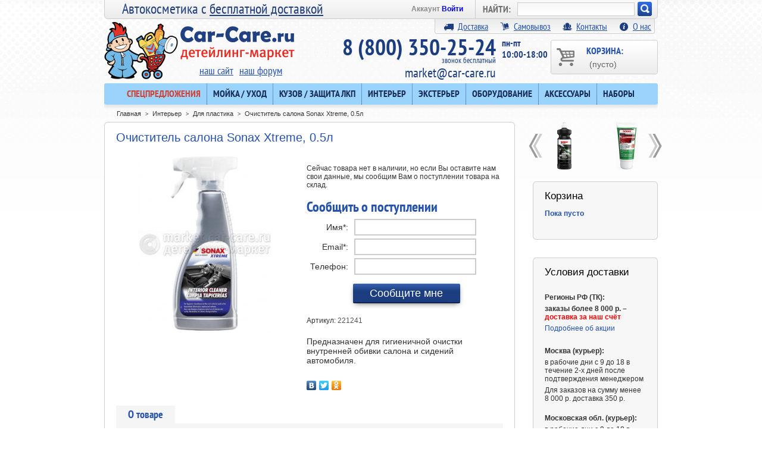

--- FILE ---
content_type: text/html; charset=utf-8
request_url: https://market.car-care.ru/dlya-plastika/2024-ochistitel-salona-sonax-xtreme-0-5l.html
body_size: 15472
content:
<!DOCTYPE html PUBLIC "-//W3C//DTD XHTML 1.1//EN" "http://www.w3.org/TR/xhtml11/DTD/xhtml11.dtd"><html xmlns="http://www.w3.org/1999/xhtml" xml:lang="ru"><head><title>Очиститель салона Sonax Xtreme, 0.5л &ndash; купить по доступной цене с доставкой</title><meta name="description" content="Предназначен для гигиеничной очистки внутренней обивки салона и сидений автомобиля.&nbsp;" /><meta name="viewport" content="width=1000" /><meta http-equiv="Content-Type" content="application/xhtml+xml; charset=utf-8" /><meta name="generator" content="PrestaShop" /><meta name="robots" content="index,follow" /><link href="/img/favicon/fav-market-76.png" rel="apple-touch-icon" sizes="76x76"><link href="/img/favicon/fav-market-120.png" rel="apple-touch-icon" sizes="120x120"><link href="/img/favicon/fav-market-152.png" rel="apple-touch-icon" sizes="152x152"><link href="/img/favicon/fav-market-180.png" rel="apple-touch-icon" sizes="180x180"><link href="/img/favicon/favicon.ico" rel="shortcut icon"><script type="text/javascript">var baseDir = 'https://market.car-care.ru/';
		var static_token = '865a2bfc14a54aec11ceb1dad87a73db';
		var token = 'a270da93662d063d28f212d057ac0141';
		var priceDisplayPrecision = 0;
		var priceDisplayMethod = 1;
		var roundMode = 2;</script><link href="/themes/carcare2015/css/global.css?1?1" rel="stylesheet" type="text/css" media="all" /><link href="/css/jquery.fancybox-1.3.4.css?1" rel="stylesheet" type="text/css" media="screen" /><link href="/modules/blockstore/blockstore.css?1" rel="stylesheet" type="text/css" media="all" /><link href="/css/jquery.autocomplete.css?1" rel="stylesheet" type="text/css" media="all" /><link href="/modules/blockprevnext/blockprevnext.css?1" rel="stylesheet" type="text/css" media="all" /><link href="/modules/blockdelivery/blockdelivery.css?1" rel="stylesheet" type="text/css" media="all" /><link href="/themes/carcare2015/css/modules/blockphone/blockphone.css?1" rel="stylesheet" type="text/css" media="all" /><link href="/themes/carcare2015/css/modules/crossselling/crossselling.css?1" rel="stylesheet" type="text/css" media="all" /><link href="/modules/blockactions/blockactions.css?1" rel="stylesheet" type="text/css" media="all" /><link href="/modules/requestavailability/requestavailability.css?1" rel="stylesheet" type="text/css" media="all" /><link href="/themes/carcare2015/css/modules/productscategory/productscategory.css?1" rel="stylesheet" type="text/css" media="all" /><link href="/modules/msmanufacturer/msmanufacturer.css?1" rel="stylesheet" type="text/css" media="all" /><link href="/modules/mshomenew/mshomenew.css?1" rel="stylesheet" type="text/css" media="all" /><link href='//fonts.googleapis.com/css?family=Open+Sans:400,600,700' rel='stylesheet' type='text/css'><script src="/js/jquery/jquery-1.4.4.min.js" type="text/javascript"></script><script src="/js/jquery/jquery.easing.1.3.js" type="text/javascript"></script><script src="/js/tools.js" type="text/javascript"></script><script src="/js/jquery/jquery.fancybox-1.3.4.js" type="text/javascript"></script><script src="/js/jquery/jquery.idTabs.modified.js" type="text/javascript"></script><script src="/js/jquery/jquery.scrollTo-1.4.2-min.js" type="text/javascript"></script><script src="/js/jquery/jquery.serialScroll-1.2.2-min.js" type="text/javascript"></script><script src="/themes/carcare2015/js/tools.js" type="text/javascript"></script><script src="/themes/carcare2015/js/product.js" type="text/javascript"></script><script src="/modules/blockcart/ajax-cart.js?123" type="text/javascript"></script><script src="/themes/carcare2015/js/tools/treeManagement.js" type="text/javascript"></script><script src="/js/jquery/jquery.autocomplete.js" type="text/javascript"></script><script src="/modules/productscategory/productscategory.js" type="text/javascript"></script>
<script type='text/javascript'>var googletag = googletag || {};
	  googletag.cmd = googletag.cmd || [];</script><script type='text/javascript'>var yaParams = {ip_adress: "127.0.0.1"};</script><script type="text/javascript">/*<![CDATA[*/(window.Image ? (new Image()) : document.createElement('img')).src = location.protocol + '//vk.com/rtrg?r=gGjKyJpczQTadQqX8QCHQ2BgoqEZvCBHKOYONmBIpm7HWXwv86txki9yRlbhcTCv305*aw3dLdLO6A/Zqj4wZq8hRfjUjOmQ/BoJqycsdEhdjaI6oZn*aIMeh6E/BnyumX6aX8r/fi7/0qNTmt/NJkriW7JohNQPGTG/qtM42D4-&pixel_id=1000056189';/*]]>*/</script></head><body id="product"><noscript><iframe height="0" src="https://www.googletagmanager.com/ns.html?id=GTM-NKCNGFM" style="display:none;visibility:hidden" width="0"></iframe></noscript><script type="text/javascript">(function(m,e,t,r,i,k,a){m[i]=m[i]||function(){(m[i].a=m[i].a||[]).push(arguments)};
   m[i].l=1*new Date();k=e.createElement(t),a=e.getElementsByTagName(t)[0],k.async=1,k.src=r,a.parentNode.insertBefore(k,a)})
   (window, document, "script", "https://mc.yandex.ru/metrika/tag.js", "ym");

   ym(27303725, "init", {
        clickmap:true,
        trackLinks:true,
        accurateTrackBounce:true,
        webvisor:true,
        trackHash:true,
        ecommerce:"dataLayer"
   });</script><noscript><div><img src="https://mc.yandex.ru/watch/27303725" style="position:absolute; left:-9999px;" alt="" /></div></noscript> <script type="text/javascript">window.dataLayer = window.dataLayer || [];
    window.onload = function() {
		if (window.YM_Reach_Goal_yaParams !== undefined){
			try {
				yaCounter.reachGoal('ORDERDONE', YM_Reach_Goal_yaParams);
			} catch(e) { }
			$("#auto_url_move").show();
			window.location.replace(redirect_url);
		}
     }</script><!--[if lt IE 8]><div style='clear:both;height:59px;padding:0 15px 0 15px;position:relative;z-index:10000;text-align:center;'><a href="http://www.microsoft.com/windows/internet-explorer/default.aspx?ocid=ie6_countdown_bannercode"><img src="http://storage.ie6countdown.com/assets/100/images/banners/warning_bar_0000_us.jpg" border="0" height="42" width="820" alt="You are using an outdated browser. For a faster, safer browsing experience, upgrade for free today." /></a></div><![endif]--><div style="width:100%; color:#FFF; text-align: center; font-size:14px; font-weight:bold; background-color: #F00; height:38px; line-height:18px; display:none;">Уважаемые клиенты! С 26 декабря 2025г. по 11 января 2026г. офис не работает. Оформленные заказы будут обработаны с 12 января.</div><div id="wrapper1"><div id="wrapper2"><div id="wrapper3"><div id="header"> <a href="https://market.car-care.ru/" id="header_logo" title="Детейлинг-маркет"> <img class="logo2x" src="https://market.car-care.ru/themes/carcare2015/img/logo@2x.png" alt="Детейлинг-маркет"/> </a> <span id="slogan">Автокосметика с <a href="http://market.car-care.ru/action/32" target="self">бесплатной доставкой</a></span><div id="header_right"><div id="search_block_top"><form action="https://market.car-care.ru/search" id="searchbox" method="get"><p class="search_form"> <label>НАЙТИ:</label> <input class="search_query" type="text" id="search_query_top" name="search_query" value="" /></p><p class="search_btn"> <a href="javascript:document.getElementById('searchbox').submit();">Искать!</a></p> <input type="hidden" name="orderby" value="position" /> <input type="hidden" name="orderway" value="desc" /></form></div><script type="text/javascript">/*<![CDATA[*/// 
	
		$('document').ready( function() {
			$("#search_query_top")
				.autocomplete(
					'https://market.car-care.ru/search', {
						minChars: 2,
						max: 10,
						width: 500,
						selectFirst: false,
						scroll: false,
						dataType: "json",
						toRight:true,
						offset:-20,
						formatItem: function(data, i, max, value, term) {
							return value;
						},
						parse: function(data) {
							var mytab = new Array();
							for (var i = 0; i < data.length; i++)
								mytab[mytab.length] = { data: data[i], value: data[i].cname + ' > ' + data[i].pname };
							return mytab;
						},
						extraParams: {
							ajaxSearch: 1,
							id_lang: 6
						}
					}
				)
				.result(function(event, data, formatted) {
					$('#search_query_top').val(data.pname);
					document.location.href = data.product_link;
				})
		});
	
	///*]]>*/</script><ul id="header_user"><li id="header_user_info"> Аккаунт <a href="https://market.car-care.ru/my-account">Войти</a></li></ul><div id="header_links_new"> <a href="https://market.car-care.ru/content/1-delivery"><span class="icon"></span>Доставка</a><a href="https://market.car-care.ru/content/7-samovyvoz"><span class="icon" style="background-position-y: -16px;"></span>Самовывоз</a><a href="https://market.car-care.ru/contact-us"><span class="icon" style="background-position-y: -64px;"></span>Контакты</a><a href="https://market.car-care.ru/content/4-about-us"><span class="icon" style="background-position-y: -32px;"></span>О нас</a></div> <a href="https://market.car-care.ru/order" id="shopping_cart" title="Корзина"> Корзина: <span><span class="ajax_cart_quantity hidden">0</span> <span class="ajax_cart_product_txt hidden">товар</span> <span class="ajax_cart_product_txt_s hidden">товары</span> <span class="ajax_cart_no_product">(пусто)</span></span> </a><div id="links_site_forum"> <a href="http://car-care.ru">наш сайт</a><a href="http://forum.car-care.ru">наш форум</a></div><div class="clearblock"></div><div id="phone_block_top_schedule"> пн-пт<br> 10:00-18:00</div><div class="up" id="phone_block_top"> 8 (800) 350-25-24 <span class='freecall'>звонок бесплатный</span> <a href="mailto:market@car-care.ru">market@car-care.ru</a></div><script src="/modules/tmcategories/superfish.js" type="text/javascript"></script><script type="text/javascript">$(document).ready(function() {
$('ul.sf-menu').superfish({
delay: 1000,
animation: {opacity:'show',height:'show'},
speed: 'fast',
autoArrows: false,
dropShadows: false
});
});</script><div class="clearblock"></div><div id="tmcategories"><ul class="sf-menu" id="cat"><li class="sub"><a href="/special-offer" style="color:#d34134;">Спецпредложения</a></li><li class="sub"> <a href="https://market.car-care.ru/12-mojka-uhod">Мойка / уход<span class="arrow"></span></a><ul class="subcat"><li class="sub"> <a href="https://market.car-care.ru/13-shampuni-dlya-avto">Шампуни для авто<span class="arrow"></span></a><ul class="subcat"><li class=""> <a href="https://market.car-care.ru/39-shampuni-dlya-beskontaktnoj-mojki">Шампуни для бесконтактной мойки</a></li><li class=""> <a href="https://market.car-care.ru/40-shampuni-dlya-ruchnoj-mojki">Шампуни для ручной мойки</a></li><li class=" last"> <a href="https://market.car-care.ru/41-nanoshampuni">Наношампуни</a></li></ul></li><li class=""> <a href="https://market.car-care.ru/28-sushaschie-voski-dlya-avto">Сушащие воски для авто</a></li><li class="sub"> <a href="https://market.car-care.ru/14-ochistiteli-kuzova-dlya-avto">Очистители кузова для авто<span class="arrow"></span></a><ul class="subcat"><li class=""> <a href="https://market.car-care.ru/91-bituma-smoly-kleya">Битума, смолы, клея</a></li><li class=""> <a href="https://market.car-care.ru/92-nasekomyh">Насекомых</a></li><li class=""> <a href="https://market.car-care.ru/93-kaltsiya-vysohshih-kapel">Кальция, высохших капель</a></li><li class=""> <a href="https://market.car-care.ru/95-metallicheskih-vkraplenij">Металлических вкраплений</a></li><li class=""> <a href="https://market.car-care.ru/94-obezzhirivateli">Обезжириватели</a></li><li class=""> <a href="https://market.car-care.ru/113-universalnye-ochistiteli">Универсальные очистители</a></li><li class=" last"> <a href="https://market.car-care.ru/15-glina-avtoskraby-lubrikanty">Глина, автоскрабы, лубриканты</a></li></ul></li><li class=" last"> <a href="https://market.car-care.ru/31-sredstva-dlya-dvigatelya">Средства для двигателя </a></li></ul></li><li class="sub"> <a href="https://market.car-care.ru/34-kuzov-zaschita-lkp">Кузов / защита ЛКП<span class="arrow"></span></a><ul class="subcat"><li class=""> <a href="https://market.car-care.ru/19-abrazivnye-pasty">Абразивные пасты</a></li><li class=""> <a href="https://market.car-care.ru/32-abrazivnye-materialy">Абразивные материалы</a></li><li class="sub"> <a href="https://market.car-care.ru/23-polirovalniki-dlya-avto">Полировальники для авто<span class="arrow"></span></a><ul class="subcat"><li class=""> <a href="https://market.car-care.ru/62-porolonovye-180mm-i-bolshe">Поролоновые 180мм и больше</a></li><li class=""> <a href="https://market.car-care.ru/46-porolonovye-105mm-175mm">Поролоновые 105мм - 175мм</a></li><li class=""> <a href="https://market.car-care.ru/63-porolonovye-100mm-i-menshe">Поролоновые 100мм и меньше </a></li><li class=""> <a href="https://market.car-care.ru/48-mikrofibrovye-fetrovye-i-dr">Микрофибровые, фетровые и др.</a></li><li class=" last"> <a href="https://market.car-care.ru/44-mehovye">Меховые</a></li></ul></li><li class=""> <a href="https://market.car-care.ru/43-podlozhki-udliniteli">Подложки, удлинители</a></li><li class=""> <a href="https://market.car-care.ru/82-malyarnyj-skotch">Малярный скотч</a></li><li class="sub last"> <a href="https://market.car-care.ru/5-zaschitnye-sostavy">Защитные составы<span class="arrow"></span></a><ul class="subcat"><li class=""> <a href="https://market.car-care.ru/11-bystryj-blesk">Быстрый блеск</a></li><li class=""> <a href="https://market.car-care.ru/56-poliroli-glejzy-silanty-voski">Полироли (глейзы, силанты, воски)</a></li><li class=" last"> <a href="https://market.car-care.ru/58-keramika-zhidkie-stekla">Керамика / жидкие стекла </a></li></ul></li></ul></li><li class="sub"> <a href="https://market.car-care.ru/35-interer">Интерьер<span class="arrow"></span></a><ul class="subcat"><li class=""> <a href="https://market.car-care.ru/25-dlya-tkani-ochistka-i-zaschita">Для ткани: очистка и защита</a></li><li class=""> <a class="selected" href="https://market.car-care.ru/8-dlya-plastika">Для пластика</a></li><li class=""> <a href="https://market.car-care.ru/6-dlya-kozhi">Для кожи</a></li><li class=""> <a href="https://market.car-care.ru/22-osvezhiteli-vozduha">Освежители воздуха</a></li><li class=""> <a href="https://market.car-care.ru/86-suhoj-tuman">Сухой туман</a></li><li class=" last"> <a href="https://market.car-care.ru/116-dlya-dereva">Для дерева</a></li></ul></li><li class="sub"> <a href="https://market.car-care.ru/36-eksterer">Экстерьер <span class="arrow"></span></a><ul class="subcat"><li class=""> <a href="https://market.car-care.ru/65-antidozhdi">Антидожди</a></li><li class=""> <a href="https://market.car-care.ru/9-dlya-stekla-ochistka-i-polirovka">Для стекла: очистка и полировка</a></li><li class=""> <a href="https://market.car-care.ru/7-dlya-reziny">Для резины</a></li><li class=""> <a href="https://market.car-care.ru/10-dlya-diskov">Для дисков</a></li><li class=""> <a href="https://market.car-care.ru/26-dlya-hroma-i-metalla">Для хрома и металла</a></li><li class=""> <a href="https://market.car-care.ru/60-dlya-nekrashennogo-plastika">Для некрашенного пластика</a></li><li class=""> <a href="https://market.car-care.ru/68-dlya-far-polikarbonata">Для фар, поликарбоната</a></li><li class=" last"> <a href="https://market.car-care.ru/98-dlya-krysh-kabrioletov">Для крыш кабриолетов</a></li></ul></li><li class="sub"> <a href="https://market.car-care.ru/38-oborudovanie">Оборудование<span class="arrow"></span></a><ul class="subcat"><li class="sub"> <a href="https://market.car-care.ru/97-dlya-mojki">Для мойки<span class="arrow"></span></a><ul class="subcat"><li class=""> <a href="https://market.car-care.ru/79-avd-minimojki">АВД, минимойки</a></li><li class=""> <a href="https://market.car-care.ru/114-dozatory-dozatrony">Дозаторы, дозатроны</a></li><li class=""> <a href="https://market.car-care.ru/103-kopya-i-nasadki-k-avd">Копья и насадки к АВД</a></li><li class=""> <a href="https://market.car-care.ru/104-zapchasti-k-avd-i-minimojkam">Запчасти к АВД и минимойкам</a></li><li class=" last"> <a href="https://market.car-care.ru/117-penogeneratory">Пеногенераторы</a></li></ul></li><li class="sub"> <a href="https://market.car-care.ru/100-dlya-salona-himchistki">Для салона, химчистки<span class="arrow"></span></a><ul class="subcat"><li class=""> <a href="https://market.car-care.ru/78-pylesosy-ekstraktory-parogeneratory">Пылесосы, экстракторы, парогенераторы</a></li><li class=""> <a href="https://market.car-care.ru/80-tornadory-tsiklony">Торнадоры, циклоны</a></li><li class=""> <a href="https://market.car-care.ru/115-obduvki-turbosushki">Обдувки, турбосушки</a></li><li class=""> <a href="https://market.car-care.ru/105-ozonatory">Озонаторы</a></li><li class=" last"> <a href="https://market.car-care.ru/106-kompressory">Компрессоры</a></li></ul></li><li class="sub"> <a href="https://market.car-care.ru/101-dlya-polirovki">Для полировки<span class="arrow"></span></a><ul class="subcat"><li class=""> <a href="https://market.car-care.ru/67-polirovalnye-mashinki">Полировальные машинки</a></li><li class=""> <a href="https://market.car-care.ru/107-zapchasti-k-polirovalnym-mashinkam">Запчасти к полировальным машинкам</a></li><li class=""> <a href="https://market.car-care.ru/72-led-osveschenie">LED освещение</a></li><li class=" last"> <a href="https://market.car-care.ru/108-ik-sushki">ИК-сушки</a></li></ul></li><li class="sub last"> <a href="https://market.car-care.ru/54-prochee">Прочее<span class="arrow"></span></a><ul class="subcat"><li class=""> <a href="https://market.car-care.ru/42-izmeritelnye-pribory">Измерительные приборы</a></li><li class=" last"> <a href="https://market.car-care.ru/109-domkraty-upory">Домкраты, упоры</a></li></ul></li></ul></li><li class="sub"> <a href="https://market.car-care.ru/20-aksessuary">Аксессуары<span class="arrow"></span></a><ul class="subcat"><li class=""> <a href="https://market.car-care.ru/16-mikrofibry">Микрофибры</a></li><li class=""> <a href="https://market.car-care.ru/110-shampuni-dlya-mikrofibry">Шампуни для микрофибры</a></li><li class=""> <a href="https://market.car-care.ru/77-zamsha-bumaga-vodosgony">Замша, бумага, водосгоны</a></li><li class=""> <a href="https://market.car-care.ru/75-gubki-applikatory-varezhki">Губки, аппликаторы, варежки</a></li><li class=""> <a href="https://market.car-care.ru/74-schetki-kisti-ershiki">Щетки, кисти, ершики</a></li><li class=""> <a href="https://market.car-care.ru/76-vedra-butylki">Ведра, бутылки</a></li><li class=""> <a href="https://market.car-care.ru/83-raspyliteli-penniki-triggery">Распылители, пенники, триггеры</a></li><li class=""> <a href="https://market.car-care.ru/81-mebel-platformy-derzhateli">Мебель, платформы, держатели</a></li><li class=""> <a href="https://market.car-care.ru/73-siz-perchatki">СИЗ, перчатки</a></li><li class=""> <a href="https://market.car-care.ru/111-odezhda-merch">Одежда, мерч</a></li><li class=""> <a href="https://market.car-care.ru/30-spetsialnye-sredstva">Специальные средства</a></li><li class=""> <a href="https://market.car-care.ru/24-instrument">Инструмент</a></li><li class=" last"> <a href="https://market.car-care.ru/112-rabota-s-plenkami">Работа с плёнками</a></li></ul></li><li class=" last"> <a href="https://market.car-care.ru/27-nabory">Наборы</a></li></ul></div></div></div><div style="clear:both;"></div><center><div id='mcc_top_horizontal_bnr' style="display:none; margin-top: 10px;"></div></center><script type='text/javascript'>googletag.cmd.push(function() {
		googletag.defineSlot('/100030124/mcc_top', [[800,100],[920,100]], 'mcc_top_horizontal_bnr').addService(googletag.pubads());
		googletag.pubads().collapseEmptyDivs();
		googletag.enableServices();
		googletag.pubads().addEventListener('slotRenderEnded', function(event) {
			if (!event.isEmpty) {
				jQuery('#'+event.b.d).css('display','block');
			} else {
				jQuery('#'+event.b.d).css('display','none');
			}
		});
	});
	googletag.cmd.push(function() { googletag.display('mcc_top_horizontal_bnr'); });

	googletag.cmd.push(function () {
		googletag.on('gpt-slot_rendered',function(e,level,message,service,slot,reference){
			var slotId = slot.getSlotId();
			elementslot = jQuery('#'+slotId.getDomId());
		});
	});</script><div id="columns"><div class="center_column" id="center_column"><div id="center_column2"><div id="center_column3"><script type="text/javascript">(window["rrApiOnReady"] = window["rrApiOnReady"] || []).push(function(){
	rrApi.setEmail("");
});</script><script type="text/javascript">// 
// PrestaShop internal settings
var currencySign = 'руб';
var currencyRate = '1';
var currencyFormat = '2';
var currencyBlank = '1';
var taxRate = 18;
var jqZoomEnabled = false;
//JS Hook
var oosHookJsCodeFunctions = new Array();
// Parameters
var id_product = '2024';
var category_name='Для пластика';
var manufacturer_name='SONAX';
var productHasAttributes = false;
var quantitiesDisplayAllowed = false;
var quantityAvailable = 0;
var allowBuyWhenOutOfStock = true;
var availableNowValue = '';
var availableLaterValue = '';
var productPriceTaxExcluded = 717 - 0.000000;
var reduction_percent = 0;
var reduction_price = 0;
var specific_price = 0;
var specific_currency = false;
var group_reduction = '1';
var default_eco_tax = 0.000000;
var ecotaxTax_rate = 0;
var currentDate = '2026-01-23 09:10:04';
var maxQuantityToAllowDisplayOfLastQuantityMessage = 3;
var noTaxForThisProduct = true;
var displayPrice = 1;
var productReference = '221241';
var productAvailableForOrder = '0';
var productShowPrice = '0';
var productUnitPriceRatio = '0.000000';
var idDefaultImage = 2494;
// Customizable field
var img_ps_dir = 'https://market.car-care.ru/img/';
var customizationFields = new Array();
		customizationFields[0] = new Array();
	customizationFields[0][0] = 'img0';
	customizationFields[0][1] = 0;
// Images
var img_prod_dir = 'https://market.car-care.ru/img/p/';
var combinationImages = new Array();
combinationImages[0] = new Array();
			combinationImages[0][0] = 2494;
	// Translations
var doesntExist = 'Данная модификация отсутствует. Пожалуйста, выберите другую.';
var doesntExistNoMore = 'Этого товара нет на складе';
var doesntExistNoMoreBut = 'с указанными характеристиками, но есть с другими';
var uploading_in_progress = 'Пожалуйста подождите...';
var fieldRequired = 'Пожалуйста, заполните все необходимые поля, затем сохраните настройки.';
//Просмотр товаров для яндекс метрики e-commerce
window.onload = function() {
	dataLayer.push({
		"ecommerce": {
			"detail": {
				"products": [
					{
						"id": id_product,
						"name": $("#primary_block h1").text(),
						"price": productPriceTaxExcluded,
						"brand": manufacturer_name,
						"category": category_name
					}
				]
			}
		}
	});
}
//</script><script type="text/javascript">(window["rrApiOnReady"] = window["rrApiOnReady"] || []).push(function() {
		try{ rrApi.view(2024); } catch(e) {}
	})</script><div class="breadcrumb"><div class="breadcrumb_inner"> <span class="navigation_cnt"><a href="https://market.car-care.ru/" title="вернуться на Главная">Главная</a><span class="navigation-pipe">&gt;</span><a href="https://market.car-care.ru/35-interer" title="Интерьер">Интерьер</a><span class="navigation-pipe">></span><a href="https://market.car-care.ru/8-dlya-plastika" title="Для пластика">Для пластика</a><span class="navigation-pipe">></span>Очиститель салона Sonax Xtreme, 0.5л</span> <span class="navigation_fh"></span></div></div><div class="clearfix" id="primary_block"><h1>Очиститель салона Sonax Xtreme, 0.5л</h1><div id="pb-right-column"><div id="image-block"> <img src="https://market.car-care.ru/2494-large/ochistitel-salona-sonax-xtreme-0-5l.jpg"
title="Очиститель салона Sonax Xtreme, 0.5л" alt="Очиститель салона Sonax Xtreme, 0.5л"  id="bigpic" width="300" height="300" /></div><div class="hidden" id="views_block"><div id="thumbs_list"><ul id="thumbs_list_frame"><li id="thumbnail_2494"> <a class="thickbox shown" href="https://market.car-care.ru/2494-thickbox/ochistitel-salona-sonax-xtreme-0-5l.jpg" rel="other-views" title="Очиститель салона SONAX Xtreme 0.5л"> <img id="thumb_2494" src="https://market.car-care.ru/2494-medium/ochistitel-salona-sonax-xtreme-0-5l.jpg" alt="Очиститель салона SONAX Xtreme 0.5л" height="80" width="80" /> </a></li></ul></div></div></div><div id="pb-left-column"><form action="https://market.car-care.ru/cart" id="buy_block" method="post"><p class="hidden"> <input type="hidden" name="token" value="865a2bfc14a54aec11ceb1dad87a73db" /> <input type="hidden" name="id_product" value="2024" id="product_page_product_id" /> <input type="hidden" name="add" value="1" /> <input type="hidden" name="id_product_attribute" id="idCombination" value="" /></p><p id="quantity_wanted_p_new" style="display: none;"> <span>Добавить</span> <input type="text" name="qty" id="quantity_wanted" value="1" size="2" maxlength="3"  /> <span class="buttons_bottom_block" id="add_to_cart" style="display: none;"> <a class="exclusive_new" href="javascript:document.getElementById('add2cartbtn').click();">В корзину</a> <input id="add2cartbtn" type="submit" name="Submit" value="В корзину" /> </span></p><p id="minimal_quantity_wanted_p" style="display: none;">Вы должны добавитьинимум<b id="minimal_quantity_label">1</b>для приобретения данного товара.</p><p id="availability_statut" style="display:none;"> <span id="availability_label">Наличие:</span> <span class="warning_inline" id="availability_value"> </span></p><p id="last_quantities" style="display:none;">Внимание: последний на складе!</p><script type="text/javascript">function addRequest(){
		if ($("#ra_name").val() && $("#ra_email").val()){
			$.post(baseDir + 'modules/requestavailability/ajax.php',{id_product:$("#ra_id_product").val(),id_customer:$("#ra_id_customer").val(),name:$("#ra_name").val(),email:$("#ra_email").val(),phone:$("#ra_phone").val()},function(data){
				if (data=='1'){
					alert('Спасибо за Вашу заявку! Мы с вами свяжемся, как только товар поступит на склад.');
					$("#requestavailability").hide();
				}
			});
		} else
			alert('Для заявки необходимо указать имя и email.');
		return false;
	}</script><div id="requestavailability"><p>Сейчас товара нет в наличии, но если Вы оставите нам свои данные, мы сообщим Вам о поступлении товара на склад.</p><h4>Сообщить о поступлении</h4><div><label for="ra_name">Имя*:</label><input type="text" id="ra_name" value=""/><input type="hidden" id="ra_id_customer" value=""/></div><div><label for="ra_email">Email*:</label><input type="text" id="ra_email" value=""/></div><div><label for="ra_phone">Телефон:</label><input type="text" id="ra_phone"/></div> <input type="hidden" id="ra_id_product" value="2024"/><div style="text-align: center;"><a href="#" id="ra_button" onclick="return addRequest();">Сообщите мне</a></div></div><div class="clearblock"></div><p id="product_reference"><label for="product_reference">Артикул: </label><span class="editable">221241</span></p></form><div id="short_description_block"><div class="rte align_justify" id="short_description_content"><p><span>Предназначен для гигиеничной очистки внутренней обивки салона и сидений автомобиля.&nbsp;</span></p></div></div><script charset="utf-8" src="//yastatic.net/share/share.js" type="text/javascript"></script><div class="yashare-auto-init" data-yashareL10n="ru" data-yashareType="none" data-yashareQuickServices="vkontakte,facebook,twitter,odnoklassniki"></div></div></div><div class="clear" id="more_info_block"><ul class="idTabs idTabsShort" id="more_info_tabs"><li><a href="#idTab1" id="more_info_tab_more_info">О товаре</a></li></ul><div class="tabs_content" id="more_info_sheets"><div id="idTab1"><p><span>Благодаря эффективной формуле глубоко проникает в структуру поверхности и быстро удаляет въевшуюся грязь. Нейтрализует неприятный запах никотина, домашних животных и т.п., наполняя салон свежим ароматом. Подходит для применения в быту.</span></p></div></div></div><div id="crossselling"><script type="text/javascript">var middle = 5;</script><script src="https://market.car-care.ru/modules/crossselling/js/crossselling.js" type="text/javascript"></script><h2 class="crossselling_h2 new_title"><span>С этим товаром покупают</span></h2><div id="crossselling"> <a href="javascript:{}" id="crossselling_scroll_left" title="Назад">Назад</a><div id="crossselling_list"><ul style="width: 1070px"><li > <a href="https://market.car-care.ru/dlya-reziny/783-sredstvo-po-uhodu-za-naruzhnym-plastikom-rezinoj-shinami-koch-chemie-plast-star-siliconolfrei-1l.html"><img src="https://market.car-care.ru/3048-medium/sredstvo-po-uhodu-za-naruzhnym-plastikom-rezinoj-shinami-koch-chemie-plast-star-siliconolfrei-1l.jpg" alt="Средство по уходу за наружным пластиком, резиной, шинами Koch Chemie PLAST STAR siliconolfrei 1L" /><span class="descr">Средство по уходу за наружным пластиком, резиной, шинами Koch Chemie PLAST STAR siliconolfrei 1L</span> <span class="price"><span>1 904 &#8381;</span></span> </a></li><li > <a href="https://market.car-care.ru/poliroli-glejzy-silanty-voski/739-polirol-pokrytie-soft99-fusso-coat-12-months-d-12mes-200g.html"><img src="https://market.car-care.ru/7459-medium/polirol-pokrytie-soft99-fusso-coat-12-months-d-12mes-200g.jpg" alt="Полироль-покрытие Soft99 Fusso Coat 12 Months D - 12мес 200g." /><span class="descr">Полироль-покрытие Soft99 Fusso Coat 12 Months D - 12мес 200g.</span> <span class="price"><span>1 990 &#8381;</span></span> </a></li><li > <a href="https://market.car-care.ru/gubki-applikatory-varezhki/815-seraya-gubka-srednej-plotnosti-koch-chemie-schwamm-weich-schwarz.html"><img src="https://market.car-care.ru/923-medium/seraya-gubka-srednej-plotnosti-koch-chemie-schwamm-weich-schwarz.jpg" alt="Серая губка средней плотности Koch Chemie SCHWAMM WEICH, SCHWARZ" /><span class="descr">Серая губка средней плотности Koch Chemie SCHWAMM WEICH, SCHWARZ</span> <span class="price"><span>142 &#8381;</span></span> </a></li><li > <a class="dis" href="https://market.car-care.ru/dlya-stekla-ochistka-i-polirovka/1043-ochistitel-stekol-nanopro-sonax-xtreme-glass-clear-nanopro-0-5l.html"><img src="https://market.car-care.ru/1188-medium/ochistitel-stekol-nanopro-sonax-xtreme-glass-clear-nanopro-0-5l.jpg" alt="Очиститель стекол NanoPro Sonax Xtreme Glass clear NanoPro, 0.5л" /><span class="descr">Очиститель стекол NanoPro Sonax Xtreme Glass clear NanoPro, 0.5л</span> <span class="price"><span>362 &#8381;</span></span> </a></li><li > <a href="https://market.car-care.ru/dlya-stekla-ochistka-i-polirovka/2178-stekloomyvatel-kontsentrat-1-100-sonax-aromat-limon-0-25l.html"><img src="https://market.car-care.ru/2705-medium/stekloomyvatel-kontsentrat-1-100-sonax-aromat-limon-0-25l.jpg" alt="Стеклоомыватель концентрат 1:100 Sonax аромат &quot;лимон&quot;, 0.25л" /><span class="descr">Стеклоомыватель концентрат 1:100 Sonax аромат &quot;лимон&quot;, 0.25л</span> <span class="price"><span>754 &#8381;</span></span> </a></li><li > <a href="https://market.car-care.ru/dlya-reziny/1063-ochistitel-dlya-rezinovyh-poverhnostej-koch-chemie-gummi-kunststoff-1l.html"><img src="https://market.car-care.ru/5591-medium/ochistitel-dlya-rezinovyh-poverhnostej-koch-chemie-gummi-kunststoff-1l.jpg" alt="Очиститель для резиновых поверхностей Koch Chemie GUMMI-KUNSTSTOFF 1L" /><span class="descr">Очиститель для резиновых поверхностей Koch Chemie GUMMI-KUNSTSTOFF 1L</span> <span class="price"><span>1 907 &#8381;</span></span> </a></li><li > <a href="https://market.car-care.ru/dlya-reziny/880-superochistitel-pokryshek-soft99-4-x-470ml.html"><img src="https://market.car-care.ru/981-medium/superochistitel-pokryshek-soft99-4-x-470ml.jpg" alt="Суперочиститель покрышек Soft99 4-X, 470ml" /><span class="descr">Суперочиститель покрышек Soft99 4-X, 470ml</span> <span class="price"><span>1 145 &#8381;</span></span> </a></li><li > <a href="https://market.car-care.ru/bituma-smoly-kleya/878-udalitel-smoly-i-gudrona-soft99-new-pitch-cleaner-420ml.html"><img src="https://market.car-care.ru/979-medium/udalitel-smoly-i-gudrona-soft99-new-pitch-cleaner-420ml.jpg" alt="Удалитель смолы и гудрона Soft99 New Pitch Cleaner, 420ml" /><span class="descr">Удалитель смолы и гудрона Soft99 New Pitch Cleaner, 420ml</span> <span class="price"><span>1 105 &#8381;</span></span> </a></li><li > <a href="https://market.car-care.ru/poliroli-glejzy-silanty-voski/740-polirol-pokrytie-soft99-fusso-coat-12-months-l-12mes-200g.html"><img src="https://market.car-care.ru/7458-medium/polirol-pokrytie-soft99-fusso-coat-12-months-l-12mes-200g.jpg" alt="Полироль-покрытие Soft99 Fusso Coat 12 Months L - 12мес 200g." /><span class="descr">Полироль-покрытие Soft99 Fusso Coat 12 Months L - 12мес 200g.</span> <span class="price"><span>1 990 &#8381;</span></span> </a></li><li > <a href="https://market.car-care.ru/bystryj-blesk/732-polirol-siyayuschij-blesk-sonax-xtreme-brilliant-shine-detailer-0-75l-4064700287402.html"><img src="https://market.car-care.ru/4860-medium/polirol-siyayuschij-blesk-sonax-xtreme-brilliant-shine-detailer-0-75l.jpg" alt="Полироль сияющий блеск Sonax Xtreme Brilliant Shine Detailer, 0.75л" /><span class="descr">Полироль сияющий блеск Sonax Xtreme Brilliant Shine Detailer, 0.75л</span> <span class="price"><span>2 824 &#8381;</span></span> </a></li></ul></div> <a href="javascript:{}" id="crossselling_scroll_right" title="Вперед">Вперед</a></div></div></div></div></div><div class="column" id="right_column"><div id="productsprevnext"> <a href="https://market.car-care.ru/dlya-plastika/611-zaschitnyj-matovyj-ochistitel-polirol-dlya-plastika-sonax-profiline-plastic-cleaner-1l-4064700286306.html" title="Защитный матовый очиститель-полироль для пластика SONAX Profiline Plastic Cleaner 1л."><img src="https://market.car-care.ru/12070-medium/zaschitnyj-matovyj-ochistitel-polirol-dlya-plastika-sonax-profiline-plastic-cleaner-1l.jpg" alt="Защитный матовый очиститель-полироль для пластика SONAX Profiline Plastic Cleaner 1л." width="80" /><span class="prev"></span></a><a href="https://market.car-care.ru/dlya-plastika/2121-polirol-dlya-plastika-sonax-75ml.html" title="Полироль для пластика Sonax, 75мл"><img src="https://market.car-care.ru/2646-medium/polirol-dlya-plastika-sonax-75ml.jpg" alt="Полироль для пластика Sonax, 75мл" width="80" /><span class="next"></span></a></div><script type="text/javascript">var CUSTOMIZE_TEXTFIELD = 1;
var customizationIdMessage = 'Customization #';
var removingLinkText = 'убрать из корзины';</script><div class="block exclusive" id="cart_block"><h4> <a href="https://market.car-care.ru/order">Корзина</a> <span class="hidden" id="block_cart_expand">&nbsp;</span> <span id="block_cart_collapse">&nbsp;</span></h4><div class="block_content"><div class="collapsed" id="cart_block_summary"> <span class="ajax_cart_quantity" style="display:none;">0</span> <span class="ajax_cart_product_txt_s" style="display:none">товары</span> <span class="ajax_cart_product_txt">товар</span> <span class="ajax_cart_total" style="display:none">0 руб</span> <span class="ajax_cart_no_product">(пусто)</span></div><div class="expanded" id="cart_block_list"><p  id="cart_block_no_products">Пока пусто</p><div id="cart_inner" style="display:none;"><div class="cart-prices"><div class="cart-prices-block"> <span>Итого</span> <span class="price ajax_block_cart_total" id="cart_block_total">0 руб</span></div><div style="text-align:center;"><small>цена без учета доставки</small></div></div><p id="cart-buttons"> <a class="button_cart" href="https://market.car-care.ru/order?step=2#center_column3" id="button_order_cart" title="Оформить">Оформить</a></p></div></div></div></div><div class="block exclusive" id="delivery_block"><h4>Условия доставки</h4><div class="block_content"><p><strong>Регионы РФ (ТК):</strong></p><p><span style="font-weight: bold;">заказы более 8 000 р. –</span> <span style="color: red; font-weight: bold;">доставка за наш счёт</span></p><p><a href="/action/32?utm_source=detailingmarket&utm_medium=right_sidebar&utm_campaign=karych-delivery" target="_blank">Подробнее об акции</a></p><p>&nbsp;</p><p><strong>Москва (курьер):</strong></p><p><span style="font-family: Arial; font-size: 12px; font-style: normal;">в рабочие дни с 9 до 18 в течение 2-х дней после подтверждения менеджером</span></p><p><span style="font-family: Arial; font-size: 12px; font-style: normal;">Для заказов на сумму менее 8 000 р. доставка 350 р.<br />&nbsp;</span></p><p><strong style="font-family: Arial; font-size: 12px; font-style: normal;">Московская обл. (курьер):</strong></p><p><span>в рабочие дни с 9 до 18 в течение 2-х дней после подтверждения менеджером</span></p><p><span>- до 5 км от МКАД - 500 р;</span><br />- за каждый последующий километр свыше 5км от МКАД - 30 р.</p><br><p></p><p><strong style="font-family: Arial; font-size: 12px; font-style: normal;">Регионы РФ,<br /> Белоруссия, Казахстан и др. страны:</strong></p><p>Отправка транспортными компаниями&nbsp;<span style="font-family: Arial; font-size: 12px; font-style: normal;">по согласованию с Вами.&nbsp;</span></p><p><span style="font-family: Arial; font-size: 12px; font-style: normal;">Оплата доставки при получении товара в офисе ТК</span></p><p>&nbsp;</p><p><strong>Калькуляторы доставки:</strong></p><p><nobr><a href="https://www.cdek.ru/calculator.html" target="_blank">СДЭК >></a></nobr><br><nobr><a href="https://www.jde.ru/online/calculator.html" target="_blank">ЖелДорЭкспедиция >></a></nobr><br><nobr><a href="https://m.dellin.ru/requests/" target="_blank">Деловые линии >></a></nobr><br><nobr><a href="https://nrg-tk.ru/client/calculator/" target="_blank">Энергия >></a></nobr><br><nobr><a href="https://tk-kit.ru" target="_blank">ТК КИТ >></a></nobr><br><nobr><a href="https://www.pochta.ru/parcels" target="_blank">Почта России >></a></nobr></p><p>&nbsp;</p><p><a href="http://market.car-care.ru/content/1-delivery" target="_blank">Подробнее о доставке...</a>&nbsp;</p></div></div><div id="productscategory"><h2 class="productscategory_h2 new_title"><span>В этой категории</span></h2><div id="productscategory_noscroll"><div id="productscategory_list"><ul><li> <a href="https://market.car-care.ru/dlya-plastika/796-ochistitel-koch-chemie-tinten-kuli-ex-neu-250ml.html" title="Очиститель Koch Chemie TINTEN &amp; KULI-EX-Neu 250ml"><img src="https://market.car-care.ru/5589-home/ochistitel-koch-chemie-tinten-kuli-ex-neu-250ml.jpg" alt="Очиститель Koch Chemie TINTEN &amp; KULI-EX-Neu 250ml" /></a><br/></li><li> <a href="https://market.car-care.ru/dlya-plastika/1044-ochistitel-polirol-dlya-plastika-s-matovym-effektom-sonax-xtreme-cockpit-cleaner-matt-effect-0-3l.html" title="Очиститель-полироль для пластика с матовым эффектом Sonax Xtreme Cockpit Cleaner Matt Effect, 0.3л"><img src="https://market.car-care.ru/1189-home/ochistitel-polirol-dlya-plastika-s-matovym-effektom-sonax-xtreme-cockpit-cleaner-matt-effect-0-3l.jpg" alt="Очиститель-полироль для пластика с матовым эффектом Sonax Xtreme Cockpit Cleaner Matt Effect, 0.3л" /></a><br/></li></ul></div></div><script type="text/javascript">$('#productscategory_list').trigger('goto', [50-3]);</script></div></div><div class="clearblock"></div></div><div id="footer"><div id="tmfooterlinks"><div><h4>Информация</h4><ul><li><a href="https://market.car-care.ru/contact-us">Контакты</a></li><li><a href="https://market.car-care.ru/cms.php?id_cms=1">Доставка</a></li><li><a href="https://market.car-care.ru/cms.php?id_cms=3">Правила магазина</a></li><li><a href="https://market.car-care.ru/cms.php?id_cms=4">О нас</a></li><li><a href="https://market.car-care.ru/cms.php?id_cms=8">Политика конфиденциальности</a></li><li><a href="https://market.car-care.ru/cms.php?id_cms=9">Пользовательское соглашение</a></li></ul></div><div><h4>Наши предложения</h4><ul><li><a href="https://market.car-care.ru/new-products">Новинки</a></li><li><a href="https://market.car-care.ru/best-sales">Лидеры продаж</a></li><li><a href="https://market.car-care.ru/special-offer">Спецпредложение</a></li><li><a href="https://market.car-care.ru/manufacturers">Производители</a></li><li><a href="https://market.car-care.ru/cms.php?id_cms=10">Система лояльности</a></li></ul></div><div><h4>Ваш аккаунт</h4><ul><li><a href="https://market.car-care.ru/my-account">Ваш аккаунт</a></li><li><a href="https://market.car-care.ru/identity">Персональная информация</a></li><li><a href="https://market.car-care.ru/addresses">Адреса</a></li><li><a href="https://market.car-care.ru/discount">Скидки</a></li><li><a href="https://market.car-care.ru/order-history">История заказов</a></li></ul></div><div class="footer_contacts"><h4>Наши контакты:</h4><h3>8 (800) 350-25-24</h3>(звонок бесплатный)<br/><br/><h3>email: <a href="mailto:market@car-care.ru">market@car-care.ru</a></h3><h3>skype: <a href="skype:market.car-care.ru">market.car-care.ru</a></h3></div></div><div class="clearblock"></div><div class="clearblock"></div><div id="copyright"> <b>&copy; 2008–2026 Детейлинг–маркет. Средства и аксессуары по уходу за автомобилем для любителей и профессионалов.</b><br> <small>Сайт носит исключительно информационный характер, и не является публичной офертой,<br>определяемой положениями статьи 437(2) Гражданского кодекса Российской Федерации.<br>Наличие и цены уточняйте у менеджеров</small></div><div id="counters"><script type="text/javascript">(function(){
        var ya_counter_id = '27303725'; // Изменить на идентификатор счетчика вашего сайта в Яндекс.Метрике
        var ya_client_id = '';
        var setYaClientId = function (){
            var intervalYaClientId = setInterval(function(){
                try {
                    if (typeof window['yaCounter'+ya_counter_id] !== "undefined" && typeof window['yaCounter'+ya_counter_id].getClientID !== "undefined") {
                        ya_client_id = window['yaCounter'+ya_counter_id].getClientID();
                        if (!ya_client_id)
                            return;
                        var forms = document.getElementsByTagName("form");
                        for (var i = 0; i < forms.length; i++) {
                            var input = document.createElement("INPUT");
                            input.type = "hidden";
                            input.name = "ClientID";
                            input.value = ya_client_id;
                            forms[i].appendChild(input);
                        }
                        clearInterval(intervalYaClientId);
                    }
                } catch(err) {
                }
            }, 1000);
        };
        setYaClientId();
    })();</script><script type="text/javascript">var _tmr = window._tmr || (window._tmr = []);
_tmr.push({id: "2952255", type: "pageView", start: (new Date()).getTime()});
(function (d, w, id) {
  if (d.getElementById(id)) return;
  var ts = d.createElement("script"); ts.type = "text/javascript"; ts.async = true; ts.id = id;
  ts.src = (d.location.protocol == "https:" ? "https:" : "http:") + "//top-fwz1.mail.ru/js/code.js";
  var f = function () {var s = d.getElementsByTagName("script")[0]; s.parentNode.insertBefore(ts, s);};
  if (w.opera == "[object Opera]") { d.addEventListener("DOMContentLoaded", f, false); } else { f(); }
})(document, window, "topmailru-code");</script><noscript><div> <img src="//top-fwz1.mail.ru/counter?id=2952255;js=na" style="border:0;position:absolute;left:-9999px;" alt="" /></div></noscript><script>(function (w, d, c) {
    (w[c] = w[c] || []).push(function() {
        var options = {
            project: 4521404,
        };
        try {
            w.top100Counter = new top100(options);
        } catch(e) { }
    });
    var n = d.getElementsByTagName("script")[0],
    s = d.createElement("script"),
    f = function () { n.parentNode.insertBefore(s, n); };
    s.type = "text/javascript";
    s.async = true;
    s.src =
    (d.location.protocol == "https:" ? "https:" : "http:") +
    "//st.top100.ru/top100/top100.js";

    if (w.opera == "[object Opera]") {
    d.addEventListener("DOMContentLoaded", f, false);
} else { f(); }
})(window, document, "_top100q");</script><noscript> <img src="//counter.rambler.ru/top100.cnt?pid=4521404" alt="Топ-100" /> </noscript><script type="text/javascript">document.write("<a href='http://www.liveinternet.ru/click;carcare' "+
"target=_blank><img src='//counter.yadro.ru/hit;carcare?t18.5;r"+
escape(document.referrer)+((typeof(screen)=="undefined")?"":
";s"+screen.width+"*"+screen.height+"*"+(screen.colorDepth?
screen.colorDepth:screen.pixelDepth))+";u"+escape(document.URL)+
";h"+escape(document.title.substring(0,80))+";"+Math.random()+
"' alt='' title='LiveInternet: показано число просмотров за 24"+
" часа, посетителей за 24 часа и за сегодня' "+
"border='0' width='88' height='31'><\/a>")</script><script type="text/javascript">var _gaq = _gaq || [];
	_gaq.push(['_setAccount', 'UA-9467185-7']);
	_gaq.push(['_setDomainName', 'market.car-care.ru']);
	_gaq.push(['_addOrganic', 'images.yandex.ru', 'text', true]);
	_gaq.push(['_addOrganic', 'images.rambler.ru', 'query', true]);
	_gaq.push(['_addOrganic', 'blogs.yandex.ru', 'text', true]);
	_gaq.push(['_addOrganic', 'go.mail.ru', 'q']);
	_gaq.push(['_addOrganic', 'nova.rambler.ru', 'query', true]);
	_gaq.push(['_addOrganic', 'nigma.ru', 's']);
	_gaq.push(['_addOrganic', 'webalta.ru', 'q']);
	_gaq.push(['_addOrganic', 'aport.ru', 'r']);
	_gaq.push(['_addOrganic', 'poisk.ru', 'text']);
	_gaq.push(['_addOrganic', 'liveinternet.ru', 'q']);
	_gaq.push(['_addOrganic', 'quintura.ru', 'request']);
	_gaq.push(['_addOrganic', 'search.qip.ru', 'query']);
	_gaq.push(['_addOrganic', 'ru.search.yahoo.com', 'p', true]);
	_gaq.push(['_addOrganic', 'ru.ask.com', 'q', true]);
	_gaq.push(['_addOrganic', 'search.icq.com', 'q']);
	_gaq.push(['_addOrganic', 'meta.ua', 'q']);
	_gaq.push(['_addOrganic', 'search.bigmir.net', 'z']);
	_gaq.push(['_addOrganic', 'search.i.ua', 'q']);
	_gaq.push(['_addOrganic', 'index.online.ua', 'q']);
	_gaq.push(['_addOrganic', 'web20.a.ua', 'query']);
	_gaq.push(['_addOrganic', 'search.ukr.net', 'search_query']);
	_gaq.push(['_addOrganic', 'search.ua', 'q']);
	_gaq.push(['_addOrganic', 'search.tut.by', 'query']);
	_gaq.push(['_addOrganic', 'all.by', 'query']);
	_gaq.push(['_addOrganic', 'daemon-search.com', 'q']);
	_gaq.push(['_addOrganic', 'search.conduit.com', 'q']);
	_gaq.push(['_addOrganic', 'search.babylon.com', 'q']);
	_gaq.push(['_addOrganic', 'search.mywebsearch.com', 'searchfor']);
	_gaq.push(['_addOrganic', 'gigabase.ru', 'q']);
	_gaq.push(['_addOrganic', 'search.nur.kz', 'query']);
	_gaq.push(['_addOrganic', 'results.metabot.ru', 'st']);
	_gaq.push(['_setAllowLinker', true]);
	_gaq.push(['_setAllowHash', false]);
	_gaq.push(['_trackPageview']);
	_gaq.push(['_trackPageLoadTime']);


	(function() {
		var ga = document.createElement('script'); ga.type = 'text/javascript'; ga.async = true;
		ga.src = ('https:' == document.location.protocol ? 'https://ssl' : 'http://www') + '.google-analytics.com/ga.js';
		var s = document.getElementsByTagName('script')[0]; s.parentNode.insertBefore(ga, s);
	})();</script></div><div class="clearblock"></div></div></div></div></div><a href="http://scroogefrog.com/en/?referrer_id=10942"><img alt="click fraud detection" src="//stat.clickfrog.ru/img/clfg_ref/icon_0.png"></a><div id="clickfrog_counter_container" style="width:0px;height:0px;overflow:hidden;"></div><script type="text/javascript">(function(d, w) {var clickfrog = function() {if(!d.getElementById('clickfrog_js_container')) {var sc = document.createElement('script');sc.type = 'text/javascript';sc.async = true;sc.src = "//stat.clickfrog.ru/c.js?r="+Math.random();sc.id = 'clickfrog_js_container';var c = document.getElementById('clickfrog_counter_container');c.parentNode.insertBefore(sc, c);}};if(w.opera == "[object Opera]"){d.addEventListener("DOMContentLoaded",clickfrog,false);}else {clickfrog();}})(document, window);</script><noscript><div style="width:0px;height:0px;overflow:hidden;"><img src="//stat.clickfrog.ru/no_script.php?img" style="width:0px; height:0px;" alt=""/></div></noscript><script type="text/javascript">var clickfrogru_uidh='9162d80d839bc574b9654e12248ad36a';</script><script type='text/javascript'>(function(){ var widget_id = 'M5Nyj7lgs4';var d=document;var w=window;function l(){
var s = document.createElement('script'); s.type = 'text/javascript'; s.async = true; s.src = '//code.jivosite.com/script/widget/'+widget_id; var ss = document.getElementsByTagName('script')[0]; ss.parentNode.insertBefore(s, ss);}if(d.readyState=='complete'){l();}else{if(w.attachEvent){w.attachEvent('onload',l);}else{w.addEventListener('load',l,false);}}})();</script></body></html>

--- FILE ---
content_type: text/css
request_url: https://market.car-care.ru/themes/carcare2015/css/modules/productscategory/productscategory.css?1
body_size: 361
content:
h2.productscategory_h2 {
	text-transform: uppercase;
}

#productscategory {
	margin: 2em auto 0;
	width: 100%;
}

#productscategory_noscroll {
	width: 100%;
	margin-bottom: 30px;
}

#productscategory_list {
	overflow: hidden;
	margin-top: -10px;
}

#productscategory_list ul {
	padding-left: 0;
	list-style-type: none;
}

#productscategory_list li {
	margin: 20px 0px;
	cursor: pointer;
	text-align: center;
	overflow: hidden;
}

#productscategory_list li a { margin: auto; }

#productscategory_scroll_left, #productscategory_scroll_right {
	background: url('img/thumbs_left.gif') no-repeat center;
	text-indent: -3000px;
	display: block;
	width: 9px;
	height: 18px;
	float: left;
	margin-top: 30px;
}

#productscategory_scroll_right { background-image: url('../../../img/thumbs_right.gif'); }